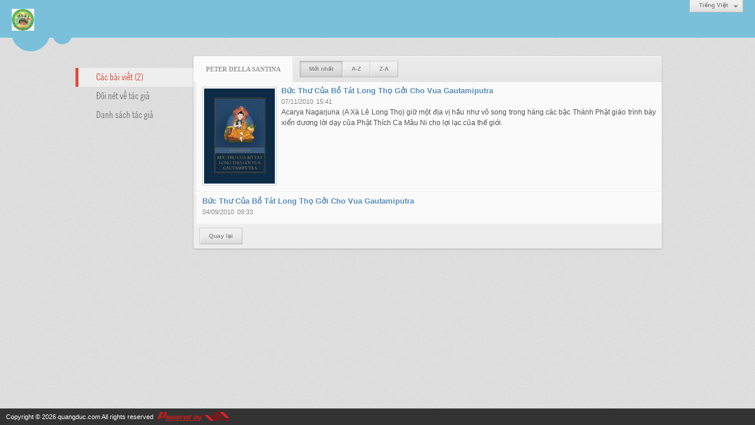

--- FILE ---
content_type: text/html; charset=utf-8
request_url: https://quangduc.com/author/post/561/1/peter-della-santina
body_size: 3861
content:
<!DOCTYPE html><html lang="vi-VN" data-culture="vi-VN"><head><title>Peter Della Santina - Các bài viết</title><meta http-equiv="Content-Type" content="text/html; charset=utf-8"><meta name="viewport" content="width=device-width, initial-scale=1.0, maximum-scale=5"><meta name="format-detection" content="telephone=no"><meta name="google-site-verification" content="TAfnnwQLjC3htOIjgmoX0H8LnwS5UoLngTJ0VW4aCx8" /><link href="/content/themes/responsive/VNVN00079/css/BACZABx25rFaONiyXg8bFPBQB0deDxsU8FAHR9ryLPdsWsM-.fcss" rel="preload" as="style"><link href="/content/themes/responsive/VNVN00079/css/AQApABMjIB558ptJy5ktRw_-No7LmS1HD_42jhMjIB558ptJ.fcss" rel="preload" as="style"><link href="/content/themes/responsive/VNVN00079/css/BACZABx25rFaONiyXg8bFPBQB0deDxsU8FAHR9ryLPdsWsM-.fcss" rel="stylesheet" type="text/css"><link href="/content/themes/responsive/VNVN00079/css/AQApABMjIB558ptJy5ktRw_-No7LmS1HD_42jhMjIB558ptJ.fcss" rel="stylesheet" type="text/css"><link rel="canonical" href="https://quangduc.com/author/post/561/1/peter-della-santina"><link rel="icon" sizes="192x192" href="https://quangduc.com/images/file/eA_tiCka0wgBAt1D/web-app-icon-quang-duc-144x144.png"><link rel="icon" sizes="128x128" href="https://quangduc.com/images/file/eA_tiCka0wgBAt1D/w150/web-app-icon-quang-duc-144x144.png"><link rel="apple-touch-icon" href="https://quangduc.com/images/file/eA_tiCka0wgBAt1D/web-app-icon-quang-duc-144x144.png"><link rel="apple-touch-icon" sizes="76x76" href="https://quangduc.com/images/file/eA_tiCka0wgBAt1D/w100/web-app-icon-quang-duc-144x144.png"><link rel="apple-touch-icon" sizes="120x120" href="https://quangduc.com/images/file/eA_tiCka0wgBAt1D/w150/web-app-icon-quang-duc-144x144.png"><link rel="apple-touch-icon" sizes="152x152" href="https://quangduc.com/images/file/eA_tiCka0wgBAt1D/web-app-icon-quang-duc-144x144.png"><meta name="apple-mobile-web-app-title" content="Trang&#32;Nhà&#32;Quảng&#32;Đức"><meta name="application-name" content="Trang&#32;Nhà&#32;Quảng&#32;Đức"><link rel="shortcut icon" type="image/x-icon" href="https://quangduc.com/images/file/AZXDV2EC0AgQAIVy/fav.ico"><script id="script_loader_init">document.cookie='fn_screen='+window.innerWidth+'x'+window.innerHeight+'; path=/';if(!$)var _$=[],_$$=[],$=function(f){_$.push(f)},js_loader=function(f){_$$.push(f)}</script><script>(function(){var l=window.language,a={"message":"Thông báo","ok":"Đồng ý","cancel":"Hủy lệnh","close":"Đóng lại","enable_cookie":"Trình duyệt của bạn đã tắt cookie. Hãy chắc chắn rằng cookie được bật và thử lại.","":""};if(!l){l=window.language={}}for(var n in a){if(!l[n])l[n]=a[n]}})()</script></head><body class="lang_vi"><div id="root"><div id="header_section"><div class="language_list"><div class="nw_group_button"><div class="nw_dropdown_menu"><div class="nw_dropdown_menu_title"><span class="nw_dropdown_menu_text">Tiếng Việt</span></div><div class="nw_dropdown_menu_hand"></div><div class="nw_ui_menu language_list_menu"><div class="nw_ui_menu_wrap"><div class="nw_ui_menu_list"><a class="flag_en" rel="nofollow" href="/cmd/language?lang=en&amp;redirect=L2F1dGhvci9wb3N0LzU2MS8xL3BldGVyLWRlbGxhLXNhbnRpbmE">English</a><a class="flag_vi active" rel="nofollow" href="/cmd/language?lang=vi&amp;redirect=L2F1dGhvci9wb3N0LzU2MS8xL3BldGVyLWRlbGxhLXNhbnRpbmE">Tiếng Việt</a></div><div class="gbmab"></div><div class="gbmac"></div></div></div></div></div></div><a href="/" class="back_to_home"><img style="border:0" src="https://quangduc.com/images/file/pnISNcn_2QgBANR0/h32/tu-vien-quang-duc.jpg" width="38" height="37" alt="Trang&#32;Nhà&#32;Quảng&#32;Đức" title="Trang&#32;Nhà&#32;Quảng&#32;Đức"></a><div class="clear"></div><div class="header_decorate"></div></div><div id="content_section"><div id="content_section_padding"><div class="content_section_padding_hasmenu"><div class="uinfo_menu"><ul><li><a class="active" title="Các bài viết">Các bài viết (2)</a></li><li><a title="Đôi nét về tác giả" href="/author/about/561/peter-della-santina">Đôi nét về tác giả</a></li><li><a title="Danh sách tác giả" href="/author/list">Danh sách tác giả</a></li></ul></div><div class="uinfo_content"><form action="" autocomplete="off" method="post"><div class="nw_box"><div class="nw_box_title"><div class="nw_box_title_right"></div><div class="nw_box_title_left"><div class="nw_box_tab" data-for="#tbEditContent_m_search"><div data-name="main" class="active">Peter&#32;Della&#32;Santina</div></div><div class="nw_group_button hidden-xs" style="float:left"><a class=" active" rel="nofollow" href="/author/post/561/1/peter-della-santina?o=0">Mới nhất</a><a class="" rel="nofollow" href="/author/post/561/1/peter-della-santina?o=1">A-Z</a><a class="" rel="nofollow" href="/author/post/561/1/peter-della-santina?o=2">Z-A</a></div></div><div class="clear"></div></div><div class="nw_box_content"><div class="clear"></div><div id="tbEditContent_m_search" class="tbEditContent nw_box_tab_content"><div class="tbTabPage" data-name="main" style="height: auto; overflow: hidden; display: block;"><div class="tbTabContent"><div class="tbField"><div class="tbField_Box"><div class="tbFieldContent col-xs-12"><div class="pl_content"><div class="pl_thumbnail"><div class="pl_thumbnail_border"><a style="width: 120px" href="/a31992/buc-thu-cua-bo-tat-long-tho-goi-cho-vua-gautamiputra" class="nw_image"><img class="imglazy" src="/images/site/blank.png" data-original="/images/file/XhgJUhYo1wgBAINx/w150/buc-thu-cua-bo-tat-long-tho.jpg" title="buc-thu-cua-bo-tat-long-tho" alt="buc-thu-cua-bo-tat-long-tho" width="120" height="161" data-info="800,1074"><noscript><img itemprop="thumbnailUrl" src="/images/file/XhgJUhYo1wgBAINx/w150/buc-thu-cua-bo-tat-long-tho.jpg" title="buc-thu-cua-bo-tat-long-tho" alt="buc-thu-cua-bo-tat-long-tho" width="120" height="161" data-info="800,1074"></noscript><div itemprop="image" itemscope itemtype="https://schema.org/ImageObject"><meta itemprop="url" content="/images/file/XhgJUhYo1wgBAINx/w150/buc-thu-cua-bo-tat-long-tho.jpg"><meta itemprop="width" content="120"><meta itemprop="height" content="161"></div></a></div></div><div class="pl_title"><h2><a href="/a31992/buc-thu-cua-bo-tat-long-tho-goi-cho-vua-gautamiputra" class="pl_atitle">Bức Thư Của Bồ Tát Long Thọ Gởi Cho Vua Gautamiputra</a></h2></div><span class="pl_date">07/11/2010</span><span class="pl_time">15:41</span><div class="pl_brief">Acarya Nagarjuna (A Xà Lê Long Thọ) giữ một địa vị hầu như vô song trong hàng các bậc Thánh Phật giáo trình bày xiển dương lời dạy của Phật Thích Ca Mâu Ni cho lợi lạc của thế giới.</div><div class="clear"></div></div></div></div><div class="clear"></div></div><div class="tbField"><div class="tbField_Box"><div class="tbFieldContent col-xs-12"><div class="pl_content"><div class="pl_title"><h2><a href="/a27007/buc-thu-cua-bo-tat-long-tho-goi-cho-vua-gautamiputra" class="pl_atitle">Bức Thư Của Bồ Tát Long Thọ Gởi Cho Vua Gautamiputra</a></h2></div><span class="pl_date">04/09/2010</span><span class="pl_time">09:33</span><div class="pl_brief"></div><div class="clear"></div></div></div></div><div class="clear"></div></div></div></div></div><div class="clear"></div></div><div class="nw_box_bottom"><div class="nw_box_bottom_right"></div><div class="nw_box_bottom_left"><div class="nw_group_button"><a href="javascript:history.back()" rel="nofollow">Quay lại</a></div></div><div class="clear"></div></div></div></form></div></div><div class="clear"></div></div></div><div id="footer_section"><div id="copyright_nav">Copyright &copy; 2026 <a target="_blank" title="quangduc.com" href="/">quangduc.com</a>&nbsp;All rights reserved <a target="_blank" title="www.vnvn.net" href="http://www.vnvn.net"><img src="/images/site/powered-by-vnvn.png" width="128" height="20" title="VNVN System" alt="VNVN System"></a></div></div></div><script>$(function(){(function(i,s,o,g,r,a,m){i['GoogleAnalyticsObject']=r;i[r]=i[r]||function(){(i[r].q=i[r].q||[]).push(arguments)},i[r].l=1*new Date();a=s.createElement(o),m=s.getElementsByTagName(o)[0];a.async=!0;a.src=g;m.parentNode.insertBefore(a,m)})(window,document,'script','//www.google-analytics.com/analytics.js','ga');ga('create','UA-45371836-1','quangduc.com');ga('require', 'displayfeatures');ga('send','pageview',{'page':'/author/post/561/1/peter-della-santina'});});</script><noscript><img src="https://www.google-analytics.com/__utm.gif?utmwv=1&amp;utmn=515405968&amp;utmsr=-&amp;utmsc=-&amp;utmul=-&amp;utmje=0&amp;utmfl=-&amp;utmdt=-&amp;utmhn=quangduc.com&amp;utmr=-&amp;utmp=Peter+Della+Santina+-+%7blang%3atb%24author%24search_post%7d&amp;utmac=UA-45371836-1&amp;utmcc=__utma%3D344473845.1404290670.1768915896401.1768915896401.1768915896401.2%3B%2B__utmb%3D344473845%3B%2B__utmc%3D344473845%3B%2B__utmz%3D344473845.1768915896401.2.2.utmccn%3D(direct)%7Cutmcsr%3D(direct)%7Cutmcmd%3D(none)%3B%2B__utmv%3D344473845.-%3B" alt="GA" style="display: none;border:none;"></noscript><script id="script_loader_end" data-event="nw.loader.M6wjb9qT5yRVJiGP">(function(){var g=window,f=document,d=g.addEventListener,b=g.attachEvent;g.__$$$=[{path:"/content/themes/responsive/VNVN00079/scripts/AQAvALNnifUWaY9oOZOMCyBulhM5k4wLIG6WE7NnifUWaY9o.fjs",async:0,group:0},{path:"/content/themes/responsive/VNVN00079/scripts/EgBbAjfS_mJfiyuN_nhEOdr0PvL-eEQ52vQ-8iWgQ2xTKZio.fjs",async:0,group:0},{path:"/content/themes/responsive/VNVN00079/scripts/AQA0AKEd_hu0C28rTnCJrpDl8SFOcImukOXxIaEd_hu0C28r.fjs",async:0,group:0},{path:"/content/themes/responsive/VNVN00079/scripts/AQA3AEzGvIG9NdnLVWhnUlCPU4VVaGdSUI9ThUzGvIG9NdnL.fjs",async:0,group:0},{path:"/content/themes/responsive/VNVN00079/scripts/AgBnAAiX32Q6dzjjbxscObrrC81vGxw5uusLzW2VHasK0kbr.fjs",async:0,group:0}];g.NV3VER=635230020230823001;if(!g.BROWSER){g.BROWSER=33024;}if (g.nw_loader)nw_loader("nw.loader.M6wjb9qT5yRVJiGP");else {var ls=f.createElement('script');ls.type='text/javascript';ls.src="/content/themes/responsive/VNVN00079/scripts/AQAiAG_BOJTUC7ykToM9r5GYH_JOgz2vkZgf8m_BOJTUC7yk.fjs";f.getElementsByTagName('head')[0].appendChild(ls);}})();</script></body></html>